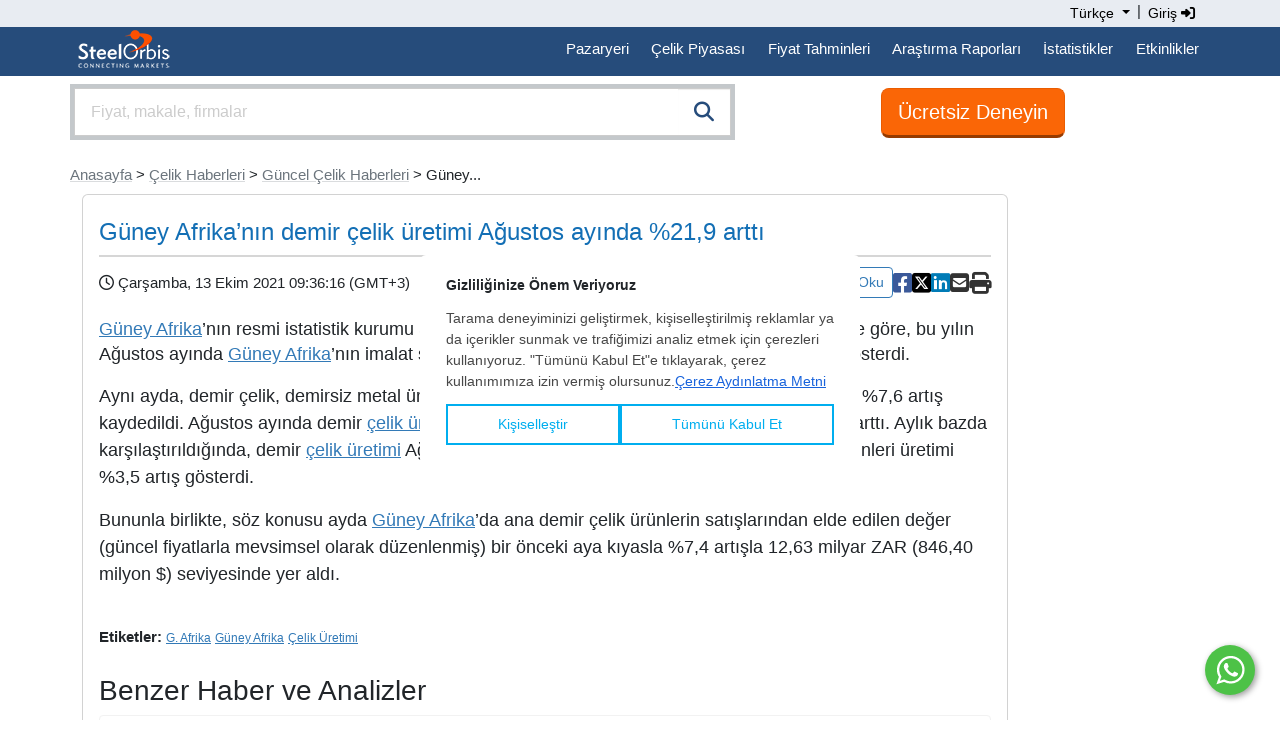

--- FILE ---
content_type: text/html;charset=UTF-8
request_url: https://tr.steelorbis.com/celik-haberleri/guncel-haberler/guney-afrikanin-demir-celik-uretimi-agustos-ayinda-219-artti-1218591.htm
body_size: 17695
content:
<!DOCTYPE html PUBLIC "-//W3C//DTD XHTML 1.0 Transitional//EN" "http://www.w3.org/TR/xhtml1/DTD/xhtml1-transitional.dtd">
<html xmlns="http://www.w3.org/1999/xhtml" lang="tr">
<head>

	<title>Güney Afrika’nın demir çelik üretimi Ağustos ayında %21,9 arttı</title>
	<meta name="google-play-app" content="app-id=com.steelorbis">
	<meta name="viewport" content="width=device-width, minimum-scale=1.0, maximum-scale=1.0, user-scalable=no">
	<meta name="description" content="Güney Afrika’nın resmi istatistik kurumu Statistics South Africa tarafından yayımlanan ön verilere göre, bu yılın Ağustos ayında Güney Afrika’nın ..." />
	<meta name="google-site-verification" content="5dLz8tMqaHYVQm0fFoBiUkEEUpDffFUbIM_QPyL-gAw" />
	


<script type="application/ld+json">{
	"@context": "http://schema.org",
	"@type": "Article",
	"headline": "Güney Afrika\u2019nın demir çelik üretimi Ağustos ayında %21,9 arttı",
	"mainEntityOfPage": {
		"@type": "WebPage",
		"@id": "https://tr.steelorbis.com/celik-haberleri/guncel-haberler/guney-afrikanin-demir-celik-uretimi-agustos-ayinda-219-artti-1218591.htm"
	},
	"author": {
		"@type": "Organization",
		"name": "SteelOrbis"
	},
    
	"publisher": {
		"@type": "Organization",
		"name": "SteelOrbis",
		"logo": {
			"@type": "ImageObject",
			"url": "https://www.steelorbis.com/so/img/cmn/jsonld-so-logo.png",
			"height": 60,
			"width": 130
		}
	},
	"image": "https://www.steelorbis.com/so/img/cmn/jsonld-news-cover.png",
	"datePublished": "2021-10-13T09:36:16+03:00",
	"dateModified": "2021-10-13T00:00:00+03:00",
	"description": "Güney Afrika\u2019nın resmi istatistik kurumu Statistics South Africa tarafından yayımlanan ön verilere göre, bu yılın Ağustos ayında Güney Afrika\u2019nın ...",
	"articleBody": "Güney Afrika\u2019nın resmi istatistik kurumu Statistics South Africa tarafından yayımlanan ön verilere göre, bu yılın Ağustos ayında Güney Afrika\u2019nın imalat sanayi üretimi geçen yılın aynı ayına göre %1,8 artış gösterdi. Aynı ayda, demir çelik, demirsiz metal ürünler, metal ürünler ve ekipman üretiminde yıllık bazda %7,6 artış kaydedildi. Ağustos ayında demir çelik üretimi yıllık %21,9, yapısal metal üretimi ise yıllık %3,3 arttı. Aylık bazda karşılaştırıldığında, demir çelik üretimi Ağustos ayında %6,2 düşüş kaydetti ve yapısal metal ürünleri üretimi %3,5 artış gösterdi. Bununla birlikte, söz konusu ayda Güney Afrika\u2019da ana demir çelik ürünlerin satışlarından elde edilen değer (güncel fiyatlarla mevsimsel olarak düzenlenmiş) bir önceki aya kıyasla %7,4 artışla 12,63 milyar ZAR (846,40 milyon $) seviyesinde yer aldı."
}</script>
<meta property="og:url" content="https://tr.steelorbis.com/celik-haberleri/guncel-haberler/guney-afrikanin-demir-celik-uretimi-agustos-ayinda-219-artti-1218591.htm"/>
	<meta property="og:title" content="Güney Afrika’nın demir çelik üretimi Ağustos ayında %21,9 arttı"/>
	<meta property="og:description" content="Güney Afrika’nın resmi istatistik kurumu Statistics South Africa tarafından yayımlanan ön verilere göre, bu yılın Ağustos ayında Güney Afrika’nın ..."/>
	<meta property="og:image" content="https://tr.steelorbis.com/so/img/cmn/logo-steelorbis-og.png" />
	<meta property="og:type" content="article" />
	<meta name="twitter:card" content="summary_large_image" />
	<meta name="twitter:site" content="@SteelOrbis_TR" />
	<meta name="twitter:creator" content="@SteelOrbis_TR" />
	<meta name="twitter:title" content="Güney Afrika’nın demir çelik üretimi Ağustos ayında %21,9 arttı" />
	<meta name="twitter:description" content="Güney Afrika’nın resmi istatistik kurumu Statistics South Africa tarafından yayımlanan ön verilere göre, bu yılın Ağustos ayında Güney Afrika’nın ..." />
		
	<link rel="stylesheet" href="/so/css/autoComplete.min.css">
	<link rel="stylesheet" href="/so/css/bootstrap.min.css">
	<link href="/so/css/bootstrap/extensions.css" rel="stylesheet">
	<link rel="stylesheet" href="/so/css/all.min.6.4.2.css" rel="stylesheet">
	<script src="/so/js/jquery-1.9.1.min.js" language="javascript"></script>
	
	<link rel="canonical" href="https://tr.steelorbis.com/celik-haberleri/guncel-haberler/guney-afrikanin-demir-celik-uretimi-agustos-ayinda-219-artti-1218591.htm" />
	<link rel="shortcut icon" href="/so/favicon.ico" />
	


<script type='text/javascript'>var googletag = googletag || {};googletag.cmd = googletag.cmd || [];(function() {var gads = document.createElement('script');gads.async = true;gads.type = 'text/javascript';var useSSL = 'https:' == document.location.protocol;gads.src = (useSSL ? 'https:' : 'http:') + '//www.googletagservices.com/tag/js/gpt.js';var node = document.getElementsByTagName('script')[0];node.parentNode.insertBefore(gads, node);})();</script>


	
	 

<script type='text/javascript'>

    /**
     * Look for visible banners and inject google tag script.
     */
    window.addEventListener("load", function () {
        let bannerZone73 = document.getElementById("bannerZone73");
        if (bannerZone73 != null) {
            let bannerZone73Style = window.getComputedStyle(bannerZone73);
            if (bannerZone73Style.display !== 'none') {
                googletag.cmd.push(function () {
                    googletag.defineSlot('/26749023/TR_Subpages_Square3_200x200', [200, 200], 'bannerZone73')
                        .addService(googletag.pubads());
                    googletag.pubads().collapseEmptyDivs(true);
                    googletag.enableServices();
                });

                const script = document.createElement('script');
                script.innerHTML = "googletag.cmd.push(function() { googletag.display(\'bannerZone73\'); });"

                bannerZone73.appendChild(script);
            }
        }

        let bannerZone73Mobile = document.getElementById("bannerZone73-mobile");
        if (bannerZone73Mobile != null) {
            let bannerZone73MobileStyle = window.getComputedStyle(bannerZone73Mobile);
            if (bannerZone73MobileStyle.display !== 'none') {
                googletag.cmd.push(function () {
                    googletag.defineSlot('/26749023/TR_Subpages_Square3_200x200', [200, 200], 'bannerZone73-mobile')
                        .addService(googletag.pubads());
                    googletag.pubads().collapseEmptyDivs(true);
                    googletag.enableServices();
                });

                const script = document.createElement('script');
                script.innerHTML = "googletag.cmd.push(function() { googletag.display(\'bannerZone73-mobile\'); });"

                bannerZone73Mobile.appendChild(script);
            }
        }

        let bannerZone74 = document.getElementById("bannerZone74");
        if (bannerZone74 != null) {
            googletag.cmd.push(function () {
                googletag.defineSlot('/26749023/TR_Subpages_Skyscraper_200x600', [200, 600], 'bannerZone74')
                    .addService(googletag.pubads());
                googletag.pubads().collapseEmptyDivs(true);
                googletag.enableServices();
            });

            const script = document.createElement('script');
            script.innerHTML = "googletag.cmd.push(function() { googletag.display(\'bannerZone74\'); });"

            bannerZone74.appendChild(script);
        }

        let bannerZone75 = document.getElementById("bannerZone75");
        if (bannerZone75 != null) {
            googletag.cmd.push(function () {
                googletag.defineSlot('/26749023/TR_Subpages_Square1_200x200', [200, 200], 'bannerZone75')
                    .addService(googletag.pubads());
                googletag.pubads().collapseEmptyDivs(true);
                googletag.enableServices();
            });

            const script = document.createElement('script');
            script.innerHTML = "googletag.cmd.push(function() { googletag.display(\'bannerZone75\'); });"

            bannerZone75.appendChild(script);
        }

        let bannerZone76 = document.getElementById("bannerZone76");
        if (bannerZone76 != null) {
            googletag.cmd.push(function () {
                googletag.defineSlot('/26749023/TR_Subpages_Square2_200x200', [200, 200], 'bannerZone76')
                    .addService(googletag.pubads());
                googletag.pubads().collapseEmptyDivs(true);
                googletag.enableServices();
            });

            const script = document.createElement('script');
            script.innerHTML = "googletag.cmd.push(function() { googletag.display(\'bannerZone76\'); });"

            bannerZone76.appendChild(script);
        }

        let bannerZone77 = document.getElementById("bannerZone77");
        if (bannerZone77 != null) {
            googletag.cmd.push(function () {
                googletag.defineSlot('/26749023/TR_Homepage_Exclusive_300x250', [300, 250], 'bannerZone77')
                    .addService(googletag.pubads());
                googletag.pubads().collapseEmptyDivs(true);
                googletag.enableServices();
            });

            const script = document.createElement('script');
            script.innerHTML = "googletag.cmd.push(function() { googletag.display(\'bannerZone77\'); });"

            bannerZone77.appendChild(script);
        }
    });
</script>



<script>
window.dataLayer = window.dataLayer || [];





</script>




<!-- Google Tag Manager -->
<script>(function(w,d,s,l,i){w[l]=w[l]||[];w[l].push({'gtm.start':
new Date().getTime(),event:'gtm.js'});var f=d.getElementsByTagName(s)[0],
j=d.createElement(s),dl=l!='dataLayer'?'&l='+l:'';j.async=true;j.src=
'//www.googletagmanager.com/gtm.js?id='+i+dl;f.parentNode.insertBefore(j,f);
})(window,document,'script','dataLayer','GTM-MC2MJG');</script>
<!-- End Google Tag Manager --><script src="/so/js/bootstrap.bundle.min.js" language="javascript"></script>

	</head>
<body>


<script type="text/javascript">

	function goToNextPage(){
		var returnUrl = document.getElementById('returnURL').value;
		if(!returnUrl){
			document.getElementById('returnURL').value = window.location;
		}
		
	    document.forms["loginForm"].submit();
	}

</script>

<form method="post" action="/login.do" id="loginForm" name="loginForm">
    <input type="hidden" name="returnURL" id="returnURL" value=""/>
</form>

<script>
	function onClickLinkNews(){
		var f = document.getElementById("tagFormNews");
		f.submit();
	}
</script>
<style>
.nav-padding {--bs-nav-link-padding-y: 0.7rem;}
@media screen and (min-width: 768px) and (max-width: 991.98px) {
.navbar-expand-md .navbar-nav .nav-link {
    padding-right: 0.4rem;
    padding-left: 0.4rem;
}
}
@media screen and (min-width: 992px) {
.navbar-expand-md .navbar-nav .nav-link {
    padding-right: 0.7rem;
    padding-left: 0.7rem;
}
}
</style>
<div class="back-lang">
    <div class="container">
        <div class="row">
            <div class="text-end">
                <div class="btn-group" role="group" aria-label="Language button group">
					<div class="btn-group" role="group">
						<a class="dropdown-toggle text-black" style="padding:3px; cursor:pointer; box-shadow:none; text-decoration:none; font-size:14px;" type="button" id="dropdownMenu1" data-bs-toggle="dropdown" aria-expanded="false">                          
							Türkçe<span class="caret"></span>
						</a>
						<ul class="dropdown-menu dropdown-menu-right text-left" aria-labelledby="dropdownMenu1" style="z-index:1000000000; min-width:131px;">
							<li><a href="https://www.steelorbis.com/steel-news/latest-news/" class="dropdown-item">English</a></li><li><a href="https://it.steelorbis.com/notizie/notizie/" class="dropdown-item">Italiano</a></li><li><a href="https://cn.steelorbis.com/hang-ye-dong-tai/hang-ye-dong-tai/" class="dropdown-item">中文</a></li></ul>
					</div>&nbsp;|&nbsp;
					<a class="text-black" style="cursor:pointer; text-decoration:none; padding:3px; font-size:14px;" onclick="javascript:goToNextPage();">Giriş&nbsp;<i class="fa-solid fa-sign-in-alt" aria-hidden="true"></i></a></div>
            </div>
            <div class="clearfix"></div>
        </div>
    </div>
</div>
<div class="back-menu">
    <div class="container">
        <div class="row">
			<nav class="navbar navbar-expand-md">
				<div class="d-flex flex-grow-1">
					<a class="navbar-brand" style="padding-left:0px; padding-top:0px;" href="/">&nbsp;<img src="/so/img/cmn/logo-steelorbis-sm.png" style="max-height:45px; display:inline;" border="0" alt="SteelOrbis"></a>
				</div>
				<button class="navbar-toggler text-white fs-6 p-2" type="button" data-bs-toggle="collapse" data-bs-target="#navbarExample2" aria-controls="navbarExample2" aria-expanded="false" aria-label="Toggle navigation">
					Menü</span>
				</button>
				<div class="collapse navbar-collapse flex-grow-1" id="navbarExample2">
					<ul class="navbar-nav ms-auto flex-nowrap" style="padding-left: 0.15rem">
						<li class="nav-item dropdown position-static nav-padding">
								<a class="nav-link nav-link-menu" id="navbarDropdown" role="button" data-bs-toggle="dropdown" aria-expanded="false">Pazaryeri</a>
								<div class="dropdown-menu submenu-frame w-100" aria-labelledby="navbarDropdown">
									<div class="container">
										<div class="row my-4">
											<div class="col-md-4 mb-lg-0">
												<p class="text-center">
													<a class="list-group-item list-group-item-action submenu-header" href="/pazaryeri/">
														Türkiye Pazaryeri<span class="d-none d-sm-block"><i class="fas fa-map-marker-alt" style="font-size:64px; color:#264c7b;"></i></span>
														<span class="d-none d-sm-block" style="font-size:12px; color:#777;"><br/>Yurt içi piyasa çelik ürün teklifleri ve tedarikçileri</span>
													</a>
												</p>
											</div>
											<div class="col-md-4 mb-lg-0">
												<p class="text-center">
													<a class="list-group-item list-group-item-action submenu-header" href="//www.steelorbis.com/marketplace/">
														Global Pazaryeri<span class="d-none d-sm-block"><i class="fas fa-globe-americas" style="font-size:64px; color:#264c7b;"></i></span>
														<span class="d-none d-sm-block" style="font-size:12px; color:#777;"><br/>Yurt dışı ticarete uygun çelik ürün teklifleri ve tedarikçileri</span>
													</a>
												</p>
											</div>
										</div>
									</div>
								</div>
							</li>
						<li class="nav-item dropdown position-static nav-padding">
							<a class="nav-link nav-link-menu" id="navbarDropdown" role="button" data-bs-toggle="dropdown" aria-expanded="false">Çelik Piyasası</a>
							<div class="dropdown-menu submenu-frame w-100 mt-0" aria-labelledby="navbarDropdown" style="border-top-left-radius: 0; border-top-right-radius: 0;">
								<div class="container">
									<div class="row my-4">
										<div class="col-md-3 mb-3 mb-lg-0 border-end">
											<div class="list-group list-group-flush">
												<a class="list-group-item list-group-item-action submenu-header" href="/celik-fiyatlari/">Çelik Fiyatları</a>
												<a class="list-group-item list-group-item-action submenu-items" href="/celik-fiyatlari/gunluk-fiyatlar/">Günlük Çelik Fiyatları</a>
												<a class="list-group-item list-group-item-action submenu-items" href="/celik-fiyatlari/turkiye-gunluk-celik-fiyatlari/">Türkiye Günlük Çelik Fiyatları</a>
												<a class="list-group-item list-group-item-action submenu-items" href="/celik-fiyatlari/haftalik-celik-fiyatlari/">Haftalık Çelik Fiyatları</a>
												<a class="list-group-item list-group-item-action submenu-items" href="/celik-fiyatlari/celik-fiyat-analiz/">Çelik Fiyatları Analiz Aracı</a>
												<a class="list-group-item list-group-item-action submenu-items" href="/celik-fiyatlari/orbis-celik-endeksi/">Orbis Çelik Endeksi</a>
												<a class="list-group-item list-group-item-action submenu-items" href="/celik-fiyatlari/vadeli-celik-borsalari/">Vadeli Çelik Borsaları</a>
												<a class="list-group-item list-group-item-action submenu-header mt-2" href="/celik-fiyatlari/celik-fiyatlari-piyasa-analizleri/">Çelik Fiyat Analizleri</a>
												<a class="list-group-item list-group-item-action submenu-items" href="/celik-fiyatlari/celik-fiyatlari-piyasa-analizleri/hurda-ve-hammadde/">Hurda ve Hammadde</a>
												<a class="list-group-item list-group-item-action submenu-items" href="/celik-fiyatlari/celik-fiyatlari-piyasa-analizleri/boru/">Boru</a>
												<a class="list-group-item list-group-item-action submenu-items" href="/celik-fiyatlari/celik-fiyatlari-piyasa-analizleri/yassi-urunler-ve-slab/">Yassı Ürünler ve Slab</a>
												<a class="list-group-item list-group-item-action submenu-items" href="/celik-fiyatlari/celik-fiyatlari-piyasa-analizleri/uzun-urunler-ve-kutuk/">Uzun Ürünler ve Kütük</a>
											</div>
										</div>
										<div class="col-md-3 mb-3 mb-lg-0 border-end">
											<div class="list-group list-group-flush">
												<a class="mb-0 list-group-item list-group-item-action submenu-header">Ürünler</a>
												<a class="list-group-item list-group-item-action submenu-items" href="/celik-piyasasi/hurda.htm">Hurda</a>
												<a class="list-group-item list-group-item-action submenu-items" href="/celik-piyasasi/demir-cevheri.htm">Demir cevheri</a>
												<a class="list-group-item list-group-item-action submenu-items" href="/celik-piyasasi/kutuk-slab.htm">Kütük-Slab</a>
												<a class="list-group-item list-group-item-action submenu-items" href="/celik-piyasasi/insaat-demiri.htm">İnşaat demiri</a>
												<a class="list-group-item list-group-item-action submenu-items" href="/celik-piyasasi/filmasin.htm">Filmaşin</a>
												<a class="list-group-item list-group-item-action submenu-items" href="/celik-piyasasi/sicak-sac.htm">Sıcak sac</a>
												<a class="list-group-item list-group-item-action submenu-items" href="/celik-piyasasi/soguk-sac.htm">Soğuk sac</a>
												<a class="list-group-item list-group-item-action submenu-items" href="/celik-piyasasi/kaplamali-sac.htm">Kaplamalı sac</a>
												<a class="list-group-item list-group-item-action submenu-items" href="/celik-piyasasi/boru.htm">Boru</a>
											</div>
										</div>
										<div class="col-md-3 mb-3 mb-md-0 border-end">
											<div class="list-group list-group-flush">
												<a class="mb-0 list-group-item list-group-item-action submenu-header">Pazarlar</a>
												<a class="list-group-item list-group-item-action submenu-items" href="/celik-piyasasi/cin.htm">Çin</a>
												<a class="list-group-item list-group-item-action submenu-items" href="/celik-piyasasi/abd.htm">ABD</a>
												<a class="list-group-item list-group-item-action submenu-items" href="/celik-piyasasi/hindistan.htm">Hindistan</a>
												<a class="list-group-item list-group-item-action submenu-items" href="/celik-piyasasi/turkiye.htm">Türkiye</a>
												<a class="list-group-item list-group-item-action submenu-items" href="/celik-piyasasi/amerika-kitasi.htm">Amerika Kıtası</a>
												<a class="list-group-item list-group-item-action submenu-items" href="/celik-piyasasi/ab.htm">AB</a>
												<a class="list-group-item list-group-item-action submenu-items" href="/celik-piyasasi/uzak-dogu.htm">Uzak Doğu</a>
												<a class="list-group-item list-group-item-action submenu-items" href="/celik-piyasasi/bdt.htm">BDT</a>
											</div>
										</div>
										<div class="col">
											<div class="list-group list-group-flush">
												<a class="list-group-item list-group-item-action submenu-header-single" href="/celik-haberleri/guncel-haberler/">Çelik Haberleri<span class="float-end pt-1"><i class="fa-solid fa-arrow-right-long"></i></span></a>
												<a class="list-group-item list-group-item-action submenu-header-single" href="/celik-haberleri/roportajlar/">Röportajlar <span class="float-end pt-1"><i class="fa-solid fa-arrow-right-long"></i></span></a>
												<form method="post" id="tagFormNews" action="/celik-haberleri/guncel-haberler/" style="margin:0px;">
														<input type="hidden" name="tl" value="1497"/>
														<a class="list-group-item list-group-item-action submenu-header-single" href="javascript:onClickLinkNews();">Kota ve Vergi Haberleri<span class="float-end pt-1"><i class="fa-solid fa-arrow-right-long"></i></span></a>
													</form>
												<a class="list-group-item list-group-item-action submenu-header-single" href="/celik-fiyatlari/celik-kalite-denkligi/">Çelik Kalite Denkliği<span class="float-end pt-1"><i class="fa-solid fa-arrow-right-long"></i></span></a>
												<a class="list-group-item list-group-item-action submenu-header-single" href="/celik-firmalari/">Çelik Firmaları<span class="float-end pt-1"><i class="fa-solid fa-arrow-right-long"></i></span></a>
												</div>
										</div>
									</div>
								</div>
							</div>
						</li>
						<li class="nav-item dropdown position-static nav-padding">
							<a class="nav-link nav-link-menu" id="navbarDropdown" role="button" data-bs-toggle="dropdown" aria-expanded="false">Fiyat Tahminleri</a>
							<div class="dropdown-menu submenu-frame w-100 mt-0" aria-labelledby="navbarDropdown" style="border-top-left-radius: 0; border-top-right-radius: 0;">
								<div class="container">
									<div class="row my-4">
										<div class="col-md-4 col-lg-4 mb-3 mb-lg-0">
											<a class="list-group-item list-group-item-action submenu-items font-weight-bold" href="/fiyat-tahminleri/orbis-turkiye-hurda-tahmini/">
												<p class="text-center">
													Orbis Türkiye Hurda Tahmini<span class="d-none d-sm-block"><i class="fa-solid fa-chart-line" style="font-size:64px; color:#264c7b;"></i></span>
												</p>
											</a>
										</div>
										<div class="col-md-4 col-lg-4 mb-3 mb-lg-0">
											<a class="list-group-item list-group-item-action submenu-items font-weight-bold" href="/fiyat-tahminleri/orbis-sicak-sac-BDT-ihracat-tahmini/">
												<p class="text-center">
													Orbis Sıcak Rulo Sac Tahmini<span class="d-none d-sm-block"><i class="fa-solid fa-chart-area" style="font-size:64px; color:#264c7b;"></i></span>
												</p>
											</a>
										</div>
										<div class="col-md-4 col-lg-4 mb-3 mb-lg-0">
											<br /><span style="font-size:13px;">SteelOrbis çelik piyasalarının geleceğine ışık tutuyor! SteelOrbis’in bağımsız fiyat tahmin raporları ile işinize yön verin.</span>
										</div>
									</div>
								</div>
							</div>
						</li>
						<li class="nav-item dropdown position-static nav-padding">
							<a class="nav-link nav-link-menu" id="navbarDropdown" role="button" data-bs-toggle="dropdown" aria-expanded="false">Araştırma Raporları</a>
							<div class="dropdown-menu submenu-frame w-100 mt-0" aria-labelledby="navbarDropdown" style="border-top-left-radius: 0; border-top-right-radius: 0;">
								<div class="container">
									<div class="row my-4">
										<div class="col-md-4 col-lg-4 mb-3 mb-lg-0 border-end">
											<div class="list-group list-group-flush">
												<a class="mb-0 list-group-item list-group-item-action submenu-header">Aylık Raporlar</a>
												<a class="list-group-item list-group-item-action submenu-items" href="/celik-piyasasi/turkish-steel-hurda-piyasasi/">Türkiye Hurda ve Çelik Piyasaları</a>
												<a class="list-group-item list-group-item-action submenu-items" href="/celik-piyasasi/avrupa-celik-urunleri-piyasasi/">Avrupa Çelik Piyasaları</a>
												<a class="list-group-item list-group-item-action submenu-items" href="/celik-piyasasi/asya-celik-urunleri-piyasasi/">Asya Çelik Piyasaları</a>
											</div>
                                            <div class="list-group list-group-flush">
                                                <a class="mb-0 list-group-item list-group-item-action submenu-header">Yıllık Raporlar</a>
                                                <a class="list-group-item list-group-item-action submenu-items" href="/celik-pazari/global-ferrous-scrap-forecast/">5 Yıllık Küresel Hurda Tahmin Raporu</a>
                                            </div>
										</div>
										<div class="col-md-4 col-lg-4 mb-3 mb-lg-0 border-end">
											<div class="list-group list-group-flush">
												<a class="mb-0 list-group-item list-group-item-action submenu-header">Veri Panosu</a>
												<a class="list-group-item list-group-item-action submenu-items" href="/celik-pazari/turk-maliyetleri-ve-marjlari/">Türkiye Maliyet ve Marj Veri Panosu</a>
												<a class="list-group-item list-group-item-action submenu-items" href="/celik-pazari/avrupa-maliyetleri-ve-marjlari/">Avrupa Maliyet ve Marj Veri Panosu</a>
												<a class="list-group-item list-group-item-action submenu-items" href="/celik-pazari/asya-maliyetleri-ve-marjlari/">Asya Maliyet ve Marj Veri Panosu</a>
											</div>
										</div>
										<div class="col-md-4 col-lg-4 mb-3 mb-lg-0 border-end">
											<div class="list-group list-group-flush">
												<a class="mb-0 list-group-item list-group-item-action submenu-header">Haritalar</a>
												<a class="list-group-item list-group-item-action submenu-items" href="/diger-hizmetler/raporlar-ve-yayinlar/cin-celik-haritasi/">Çin Çelik Haritası</a>
												<a class="list-group-item list-group-item-action submenu-items" href="/diger-hizmetler/raporlar-ve-yayinlar/turkiye-celik-haritasi/">Türkiye Çelik Haritası</a>
											</div>
										</div>
									</div>
								</div>
							</div>
						</li>
						<li class="nav-item dropdown position-static nav-padding">
							<a class="nav-link nav-link-menu" id="navbarDropdown" role="button" data-bs-toggle="dropdown" aria-expanded="false">İstatistikler</a>
							<div class="dropdown-menu submenu-frame w-100 mt-0" aria-labelledby="navbarDropdown" style="border-top-left-radius: 0; border-top-right-radius: 0;">
								<div class="container">
									<div class="row my-4">
										<div class="col-md-4 col-lg-4 mb-3 mb-lg-0 border-end">
											<div class="list-group list-group-flush">
												<a class="mb-0 list-group-item list-group-item-action submenu-header">Üretim ve Tüketim İstatistikleri</a>
												<a class="list-group-item list-group-item-action submenu-items" href="/istatistikler/uretim-tuketim-verileri/">Veriler</a>
												<a class="list-group-item list-group-item-action submenu-items" href="/istatistikler/uretim-tuketim-grafikleri/">Grafikler</a>
											</div>
										</div>
										<div class="col-md-4 col-lg-4 mb-3 mb-lg-0 border-end">
											<div class="list-group list-group-flush">
												<a class="mb-0 list-group-item list-group-item-action submenu-header">İthalat İhracat İstatistikleri</a>
												<a class="list-group-item list-group-item-action submenu-items" href="/istatistikler/ithalat-ihracat-verileri/">Veriler</a>
												<a class="list-group-item list-group-item-action submenu-items" href="/istatistikler/ithalat-ihracat-grafikleri/">Grafikler</a>
											</div>
										</div>
										<div class="col-md-4 col-lg-4 mb-3 mb-lg-0">
											<div class="list-group list-group-flush">
												<a class="mb-0 list-group-item list-group-item-action submenu-header">Kota Takip</a>
												<a class="list-group-item list-group-item-action submenu-items" href="/istatistikler/ab-kota-takip/">AB Kota Takip</a>
												<a class="list-group-item list-group-item-action submenu-items" href="/istatistikler/ingiltere-kota-takip/">İngiltere Kota Takip</a>
											</div>
										</div>
									</div>
								</div>
							</div>
						</li>
						<li class="nav-item dropdown position-static nav-padding">
							<a class="nav-link nav-link-menu" id="navbarDropdown" role="button" data-bs-toggle="dropdown" aria-expanded="false">Etkinlikler</a>
							<div class="dropdown-menu submenu-frame w-100 mt-0" aria-labelledby="navbarDropdown" style="border-top-left-radius: 0; border-top-right-radius: 0;">
								<div class="container">
									<div class="row my-4">
										<div class="col-md-4 col-lg-4 mb-3 mb-lg-0">
											<a class="list-group-item list-group-item-action submenu-items fw-bold" href="/etkinlikler/">
												<p class="text-center">
													Etkinlikler<br /><br />
													<span class="d-none d-sm-block"><i class="fa-solid fa-handshake" style="font-size:64px; color:#264c7b;"></i></span>
													<span class="d-none d-sm-block" style="font-size:12px; color:#777;"><br/><br/>Konferanslarımız ve etkinliklerimiz katılımcılarına üst düzeyde networking olanakları sunarken, işlerine de katma değer sağlamaktadır.</span>
												</p>
											</a>
										</div>
										<div class="col-md-4 col-lg-4 mb-3 mb-lg-0">
											<a class="list-group-item list-group-item-action submenu-items fw-bold" href="/steel-tv/konferanslar/">
											<p class="text-center">
													Steel Video<br /><br />
													<span class="d-none d-sm-block"><i class="fa-solid fa-tv" style="font-size:64px; color:#264c7b;"></i></span>
													<span class="d-none d-sm-block" style="font-size:12px; color:#777;"><br/><br/>SteelOrbis konferansları, webinarları ve video röportajları Steel Video üzerinden izlenebilir.</span>
												</p>
											</a>
										</div>
										</div>
								</div>
							</div>
						</li>
						</ul>
				</div>
			</nav>
        </div>
    </div>
</div><style>
.sticky-button-search {
    position: -webkit-sticky;
    position: sticky;
    top: 0px;
    z-index:1;
}
</style>

<header class="sticky-button-search bg-white">
<div class="container">
    <div class="row">
		<div class="col-sm-8 col-md-7 p-0">
		<div class="input-group input-properties border border-secondary-subtle border-4 mt-2 mb-2">
			<input id="autoComplete" class="form-control input-lg rounded-0" style="float: left; height:48px;" type="text" tabindex="1" autocomplete="off">
			<span class="input-group-btn rounded-0" style="position:absolute; display:inline; right:0;">
				<button class="btn btn-search btn-lg rounded-0" id="companySearchLink" onclick="submitSearch()"><i class="fa-solid fa-search" style="color:#264c7b;"></i></button>
			</span>
		</div>
	</div>

<script>
$('.language button').click(function() {
       $(".language_dropdown").slideToggle();
   });

   $('.company_button').click(function() {
       $(".company_ul").slideToggle();
   });
</script><style>
.btn-orange:link {background:#fe7d29; border:1px solid #ea5c00; color:#fff;}
.btn-orange:visited {background:#fe7d29; border:1px solid #ea5c00; color:#fff;}
.btn-orange:hover {background:#f16c15; border:1px solid #ea5c00; color:#fff;}
</style>
<div class="col-sm-4 col-md-5 text-center mt-2 pt-1 mb-2">
		<a class="btn btn-light btn-orange btn-lg" style="border-bottom:3px solid #963b00; background-color:#fa6606;" id="trialButtonId" href="/kullanici-hesabi/companyApplication.do">Ücretsiz Deneyin</a>
	</div>
</div>
</div>
</header>
<div class="container">
	




















<div class="row pt-3 pb-2">
	 
	<div class="d-block d-sm-none"> < <a href='/celik-haberleri/guncel-haberler/' class='link-secondary link-underline-opacity-25 link-underline-opacity-100-hover'>Güncel Çelik Haberleri</a></div>
	<div class="d-none d-sm-block p-0"><a href='/' class='link-secondary link-underline-opacity-25 link-underline-opacity-100-hover'>Anasayfa</a> > <a href='/celik-haberleri/' class='link-secondary link-underline-opacity-25 link-underline-opacity-100-hover'>Çelik Haberleri</a> > <a href='/celik-haberleri/guncel-haberler/' class='link-secondary link-underline-opacity-25 link-underline-opacity-100-hover'>Güncel Çelik Haberleri</a> > Güney...<br/></div>
</div>


	<script type="application/ld+json">
	{
		"@context": "https://schema.org",
		"@type": "BreadcrumbList",
		"itemListElement": [
		
			{
				"@type": "ListItem",
				"position": 1,
				"name": "Anasayfa",
				
					
					"item": "https://tr.steelorbis.com/"
				
			}
			,
		
			{
				"@type": "ListItem",
				"position": 2,
				"name": "Çelik Haberleri",
				
					
					"item": "https://tr.steelorbis.com/celik-haberleri/"
				
			}
			,
		
			{
				"@type": "ListItem",
				"position": 3,
				"name": "Güncel Çelik Haberleri",
				
					
					"item": "https://tr.steelorbis.com/celik-haberleri/guncel-haberler/"
				
			}
			,
		
			{
				"@type": "ListItem",
				"position": 4,
				"name": "Güney...",
				
					"item": "https://tr.steelorbis.com/celik-haberleri/guncel-haberler/guney-afrikanin-demir-celik-uretimi-agustos-ayinda-219-artti-1218591.htm"
					
				
			}
			
		
		]
	}
	</script>
<div class="row">
		<script src="/so/js/jquery.form.min.4.2.1.js"></script>
<script src="/so/js/jquery.validate.min.js" type="text/javascript"></script>

<script language="JavaScript" type="text/JavaScript">
	function popUp(url, w, h) {
		day = new Date();
		id = day.getTime();
		eval("page" + id + " = window.open(url, '" + id + "', 'toolbar=0,scrollbars=1,location=0,statusbar=0,menubar=0,resizable=1,width=" + w + ",height=" + h + ",left=212,top=184');");
	}	
	
	$(document).ready(function(){
		jQuery("a[id^='shareArticleId']").on('click', function(e){
			  e.preventDefault();
			  $('#messageModal').modal('show');
		});
	});
	
	function shareOnFacebook() {
		window.open('https://www.facebook.com/sharer/sharer.php?u=https://tr.steelorbis.com/celik-haberleri/guncel-haberler/guney-afrikanin-demir-celik-uretimi-agustos-ayinda-219-artti-1218591.htm' , 'facebooksharedialog', 'toolbar=0,status=0,width=626,height=436');
		return false;
	}
	function shareOnLinkedin() {
		window.open('https://www.linkedin.com/shareArticle?mini=true&title=SteelOrbis&summary=' + encodeURIComponent('Güney Afrika’nın demir çelik üretimi Ağustos ayında %21,9 arttı') + '&source=SteelOrbis&url=https://tr.steelorbis.com/celik-haberleri/guncel-haberler/guney-afrikanin-demir-celik-uretimi-agustos-ayinda-219-artti-1218591.htm' , 'linkedinsharedialog', 'toolbar=0,status=0,width=626,height=436');
		return false;
	}
	
	function shareOnTwitter() {
		window.open('https://twitter.com/intent/tweet?hashtags=SteelOrbis&original_referer=https://tr.steelorbis.com/celik-haberleri/guncel-haberler/guney-afrikanin-demir-celik-uretimi-agustos-ayinda-219-artti-1218591.htm&related=SteelOrbis&text=' + encodeURIComponent('Güney Afrika’nın demir çelik üretimi Ağustos ayında %21,9 arttı') + '&url=https://tr.steelorbis.com/celik-haberleri/guncel-haberler/guney-afrikanin-demir-celik-uretimi-agustos-ayinda-219-artti-1218591.htm&via=SteelOrbis', 'sharer', 'toolbar=0,status=0,width=626,height=436');
		return false;
	}
	
	function onSuccess(responseText, statusText, xhr, $form)  { 
		$("#formDivId").hide();
		$("#successDivId").show();
	}
	
	$(document).ready(function() { 
	    $('#shareArticleForm').submit(function() {
	    	$("#shareArticleSubmitBtn").prop('disabled', 'disabled');
	    	
	    	if($('#shareArticleForm').valid()){
	    		
	    		var options = { 
			  		type: 'POST',
			  		iframe: true,
		      		success:    onSuccess,
		      		url:       '?method=shareEmail'
				}; 
		
				$('#shareArticleForm').ajaxSubmit(options);
	    		
	    	}else{
	    		$("#shareArticleSubmitBtn").removeAttr("disabled");
	    	}
			
	    	return false;
	    }); 
	});

</script>
<style>
.table > thead > tr > th, .table > tbody > tr > th, .table > tfoot > tr > th, .table > thead > tr > td, .table > tbody > tr > td, .table > tfoot > tr > td {
    vertical-align: inherit;
}
.label {display:inline-block; margin-bottom:5px;}
.multiselect-container>li>a>label {padding-left: 20px !important;}
</style>







	<style type="text/css">
	.disable-select {
	    -moz-user-select: none; 
	    -webkit-user-select: none; 
	    -ms-user-select:none; 
	    user-select:none;
	    -o-user-select:none;
	}
</style>

<script type="text/javascript">
	var omitformtags=["input", "textarea", "select"];

	omitformtags=omitformtags.join("|");

	function disableselect(e){
		if (omitformtags.indexOf(e.target.tagName.toLowerCase())==-1)
		return false;
	}

	function reEnable(){
		return true;
	}

	if (typeof document.onselectstart!="undefined")
		document.onselectstart=new Function ("return false");
	else{
		document.onmousedown=disableselect;
		document.onmouseup=reEnable;
	}
</script>

	


<div class="col-sm-9 col-md-9 col-lg-10"><div class="card">
		<div class="card-body">
			<h1 class="home-h1">Güney Afrika’nın demir çelik üretimi Ağustos ayında %21,9 arttı</h1>
			<div class="sep"></div>
			<div class="row mb-3 d-flex align-items-center">
				<div class="col-md-12 col-lg-8">
					<i class="fa-regular fa-clock"></i>
					Çarşamba, 13 Ekim 2021 09:36:16 (GMT+3)
					
					&nbsp;&nbsp;|&nbsp;&nbsp;
					<i class="fa-solid fa-map-pin"></i>
					İstanbul</div>
				<div class="col-md-12 col-lg-4 d-flex justify-content-end align-items-center gap-1">
					<button id="audio-btn" class="btn btn-outline-primary btn-sm d-flex align-items-center justify-content-start gap-1 bg-transparent float-end" style="color: #337ab7; border-color: #337ab7;">
						<div id="loading-div" class="spinner-border text-primary mw-100 mh-100 d-none" role="status" style="width: 14px; height: 14px;color: #337ab7">
							<span class="visually-hidden">Loading...</span>
						</div>
						<i id="play-icon" class="fa-solid fa-circle-play" style="color: #337ab7"></i>
						<i id="pause-icon" class="fa-solid fa-circle-pause d-none" style="color: #337ab7"></i>
						<audio id="audio-player" class="d-none" controls></audio>
						Sesli Oku</button>
					<a style="cursor: pointer;" onclick="shareOnFacebook();" title="Güney Afrika’nın demir çelik üretimi Ağustos ayında %21,9 arttı"><i class="fa-brands fa-facebook-square" aria-hidden="true" style="font-size:22px; color:#3b5999;"></i></a>
					<a style="cursor: pointer;" onclick="shareOnTwitter();" title="Güney Afrika’nın demir çelik üretimi Ağustos ayında %21,9 arttı"><i class="fa-brands fa-square-x-twitter" aria-hidden="true" style="font-size:22px; color:#000;"></i></a>
					<a style="cursor: pointer;" onclick="shareOnLinkedin();" title="Güney Afrika’nın demir çelik üretimi Ağustos ayında %21,9 arttı"><i class="fa-brands fa-linkedin" aria-hidden="true" style="font-size:22px; color:#007bb6;"></i></a>
					<a href="?method=shareEmail" id="shareArticleId" title="E-Posta Olarak Gönder" rel="nofollow"><i class="fa-solid fa-envelope-square" aria-hidden="true" style="font-size:22px; color:#323232;"></i></a>
					<a href="javascript: void(0);" onclick="popUp('/printArticle.do?pub=tr&sec=steelhaber&filename=1218591', 640, 640);" title="Yazdır"><i class="fa-solid fa-print" aria-hidden="true" style="font-size:22px; color:#323232;"></i></a>
				</div>
			</div>
			<div id="contentDiv" class="table-responsive cofax-article-body">
				<p style="font-size:18px; margin-top:0px; padding-top:3px; line-height:1.43; font-weight: normal;"><a href='guney-afrika'>Güney Afrika</a>’nın resmi istatistik kurumu Statistics South Africa tarafından yayımlanan ön verilere göre, bu yılın Ağustos ayında <a href='guney-afrika'>Güney Afrika</a>’nın imalat sanayi üretimi geçen yılın aynı ayına göre %1,8 artış gösterdi.</p>
					<p style="margin-left:0cm; margin-right:0cm">Aynı ayda, demir çelik, demirsiz metal ürünler, metal ürünler ve ekipman üretiminde yıllık bazda %7,6 artış kaydedildi. Ağustos ayında demir <a href="celik-uretimi">çelik üretimi</a> yıllık %21,9, yapısal metal üretimi ise yıllık %3,3 arttı. Aylık bazda karşılaştırıldığında, demir <a href="celik-uretimi">çelik üretimi</a> Ağustos ayında %6,2 düşüş kaydetti ve yapısal metal ürünleri üretimi %3,5 artış gösterdi.</p>
<p style="margin-left:0cm; margin-right:0cm">Bununla birlikte, söz konusu ayda <a href="guney-afrika">Güney Afrika</a>’da ana demir çelik ürünlerin satışlarından elde edilen değer (güncel fiyatlarla mevsimsel olarak düzenlenmiş) bir önceki aya kıyasla %7,4 artışla 12,63 milyar ZAR (846,40 milyon $) seviyesinde yer aldı.</p></div>
			<div class="col-sm-12">
				<br /><strong>Etiketler:</strong>
				<a href="/celik-haberleri/guncel-haberler/g-afrika" class="label label-default" style="font-size:12px; font-weight:normal; cursor:pointer;">G. Afrika</a>&nbsp;<a href="/celik-haberleri/guncel-haberler/guney-afrika" class="label label-default" style="font-size:12px; font-weight:normal; cursor:pointer;">Güney Afrika</a>&nbsp;<a href="/celik-haberleri/guncel-haberler/celik-uretimi" class="label label-default" style="font-size:12px; font-weight:normal; cursor:pointer;">Çelik Üretimi</a>&nbsp;</div>
			<br />
			<h3>Benzer Haber ve Analizler</h3>
				<div class="col-sm-12 article-shell">
						<a href="/celik-haberleri/guncel-haberler/g-afrika-cinden-ithal-boyali-saca-antidamping-sorusturmasi-baslatti-1425740.htm" style="text-decoration:none;"><h3 class="article-lead" style="font-size:18px;">G. Afrika Çin’den ithal boyalı saca antidamping soruşturması başlattı</h3></a>
						<p>22 Ara | <a style="color:#323232;" href="/celik-haberleri/guncel-haberler/"><strong>Çelik Haberler</strong> </a></p>
					</div>
				<div class="col-sm-12 article-shell">
						<a href="/celik-haberleri/guncel-haberler/merafe-resources-yuksek-enerji-maliyetleri-nedeniyle-isten-cikarmalara-basladi-sektor-acil-mudahale-istiyor-1422870.htm" style="text-decoration:none;"><h3 class="article-lead" style="font-size:18px;">Merafe Resources yüksek enerji maliyetleri nedeniyle işten çıkarmalara başladı, sektör acil müdahale istiyor</h3></a>
						<p>04 Ara | <a style="color:#323232;" href="/celik-haberleri/guncel-haberler/"><strong>Çelik Haberler</strong> </a></p>
					</div>
				<div class="col-sm-12 article-shell">
						<a href="/celik-haberleri/guncel-haberler/merafe-resources-yuksek-elektrik-fiyatlari-sebebiyle-ferrokrom-tesislerini-kapatabilir-1420542.htm" style="text-decoration:none;"><h3 class="article-lead" style="font-size:18px;">Merafe Resources yüksek elektrik fiyatları sebebiyle ferrokrom tesislerini kapatabilir</h3></a>
						<p>20 Kas | <a style="color:#323232;" href="/celik-haberleri/guncel-haberler/"><strong>Çelik Haberler</strong> </a></p>
					</div>
				<div class="col-sm-12 article-shell">
						<a href="/celik-haberleri/guncel-haberler/arcelormittal-south-africa-idc-ile-gorusmeleri-anlasma-yapmadan-sonlandirdi-1419426.htm" style="text-decoration:none;"><h3 class="article-lead" style="font-size:18px;">ArcelorMittal South Africa, IDC ile görüşmeleri anlaşma yapmadan sonlandırdı</h3></a>
						<p>13 Kas | <a style="color:#323232;" href="/celik-haberleri/guncel-haberler/"><strong>Çelik Haberler</strong> </a></p>
					</div>
				<div class="col-sm-12 article-shell">
						<a href="/celik-haberleri/guncel-haberler/oecd-guney-afrika-celik-sektoru-2050ye-kadar-emisyonlari-85-azaltmak-icin-30-milyar-yatirima-ihtiyac-duyuyor-1416457.htm" style="text-decoration:none;"><h3 class="article-lead" style="font-size:18px;">OECD: Güney Afrika çelik sektörü 2050’ye kadar emisyonları %85 azaltmak için 30 milyar $ yatırıma ihtiyaç duyuyor</h3></a>
						<p>24 Eki | <a style="color:#323232;" href="/celik-haberleri/guncel-haberler/"><strong>Çelik Haberler</strong> </a></p>
					</div>
				<div class="col-sm-12 article-shell">
						<a href="/celik-haberleri/guncel-haberler/g-afrika-cinden-ithal-korozyona-dayanikli-yassi-mamulde-damping-tespit-etse-de-vergi-getirmedi-1415985.htm" style="text-decoration:none;"><h3 class="article-lead" style="font-size:18px;">G. Afrika, Çin’den ithal korozyona dayanıklı yassı mamulde damping tespit etse de vergi getirmedi</h3></a>
						<p>22 Eki | <a style="color:#323232;" href="/celik-haberleri/guncel-haberler/"><strong>Çelik Haberler</strong> </a></p>
					</div>
				<div class="col-sm-12 article-shell">
						<a href="/celik-haberleri/guncel-haberler/guney-afrikali-idc-arcelormittal-south-africayi-devralmayi-dusunuyor-1412613.htm" style="text-decoration:none;"><h3 class="article-lead" style="font-size:18px;">IDC, ArcelorMittal South Africa’yı devralmayı düşünüyor</h3></a>
						<p>01 Eki | <a style="color:#323232;" href="/celik-haberleri/guncel-haberler/"><strong>Çelik Haberler</strong> </a></p>
					</div>
				<div class="col-sm-12 article-shell">
						<a href="/celik-haberleri/guncel-haberler/saftu-arcelormittalin-kapatma-karari-guney-afrika-celik-sektorunun-cokusunu-hizlandirabilir-1408940.htm" style="text-decoration:none;"><h3 class="article-lead" style="font-size:18px;">SAFTU: ArcelorMittal’in kapatma kararı Güney Afrika çelik sektörünün çöküşünü hızlandırabilir</h3></a>
						<p>09 Eyl | <a style="color:#323232;" href="/celik-haberleri/guncel-haberler/"><strong>Çelik Haberler</strong> </a></p>
					</div>
				<div class="col-sm-12 article-shell">
						<a href="/celik-haberleri/guncel-haberler/arcelormittal-south-africa-uzun-mamul-faaliyetlerini-sonlandirdi-1407990.htm" style="text-decoration:none;"><h3 class="article-lead" style="font-size:18px;">ArcelorMittal South Africa uzun mamul faaliyetlerini sonlandırdı</h3></a>
						<p>03 Eyl | <a style="color:#323232;" href="/celik-haberleri/guncel-haberler/"><strong>Çelik Haberler</strong> </a></p>
					</div>
				<div class="col-sm-12 article-shell">
						<a href="/celik-haberleri/guncel-haberler/arcelormittal-south-africa-icin-umutlar-azaliyor-isciler-yakinda-isten-cikarilabilir-1405158.htm" style="text-decoration:none;"><h3 class="article-lead" style="font-size:18px;">ArcelorMittal South Africa için umutlar azalıyor, işçiler yakında işten çıkarılabilir</h3></a>
						<p>14 Ağu | <a style="color:#323232;" href="/celik-haberleri/guncel-haberler/"><strong>Çelik Haberler</strong> </a></p>
					</div>
				</div>
	</div>
</div>

<div class="modal fade" id="messageModal" tabindex="-1" role="dialog" aria-labelledby="myModalLabel" aria-hidden="true" style="z-index:50000000000000000;">
	<div class="modal-dialog">
		<div class="modal-content">
			<div class="modal-header modal-send-message">
				<h5 class="modal-title" id="myModalLabel"><strong>E-Posta Olarak Gönder</strong></h5>
				<button type="button" class="btn-close" data-bs-dismiss="modal" aria-label="Close"></button>
			</div>
			<div class="modal-body">
				<div id="formDivId">
					<form id="shareArticleForm" method="post"> 
						<input type="hidden" name="method" value="sendMail"/>
						
						<div class="form-group has-feedback">
							<label for="name">Adınız Soyadınız</label>
							<input type="text" name="shareName" id="nameId" class="form-control" maxlength="30" value="" />
							<span class="fa-solid form-control-feedback" id="nameId1"></span>
						</div>
						<div class="form-group has-feedback">
							<label for="email">Haberi göndermek istediğiniz e-posta adresi</label>
							<input type="text" name="shareEmail" id="emailId" class="form-control" maxlength="100" />
							<span class="fa-solid form-control-feedback" id="emailId1"></span>
						</div>
						<div class="form-group">
							<button type="submit" id="shareArticleSubmitBtn" class="btn" style="background-color:#ff6600; color:#fff;">Gönder</button>
						</div>
					</form>
				</div>
				<div id="successDivId" style="display:none;">
					Başarıyla Gönderildi</div>
			</div>
		</div>
	</div>
</div>

<script>
jQuery('#shareArticleForm').validate({    
    rules: {
        shareName: {
            minlength: 4,
            maxlength: 30,
            required: true
        },
        shareEmail: {
            minlength: 5,
            maxlength: 100,
            required: true,
            email: true
        }
    },
    highlight: function(element) {
        var id_attr = "#" + $( element ).attr("id") + "1";
        $(element).closest('.form-group').removeClass('has-success').addClass('has-error');
        $(id_attr).removeClass('fa-check').addClass('fa-times');
        
		// Enable submit button if validation error occurred 
		$("#shareArticleSubmitBtn").prop('disabled', false);
    },
    unhighlight: function(element) {
        var id_attr = "#" + $( element ).attr("id") + "1";
        $(element).closest('.form-group').removeClass('has-error').addClass('has-success');
        $(id_attr).removeClass('fa-times').addClass('fa-check');         
    },
    errorElement: 'i',
        errorClass: 'help-block',
        errorPlacement: function(error, element) {
            if(element.length) {
               // error.insertAfter(element);
            } else {
            //error.insertAfter(element);
            }
        } 
 });

let isPlaying = false;
let initialLoadDone = false;
let audioBlobs = [];
let currentAudioIndex = 0;

const audioPlayer = document.getElementById('audio-player');
const playIcon = document.getElementById('play-icon');
const pauseIcon = document.getElementById('pause-icon');
const loadingDiv = document.getElementById('loading-div');
const button = document.getElementById('audio-btn');
const maxChars = 800;
const lang = 'tr';
const text = `Güney Afrika\u2019nın demir çelik üretimi Ağustos ayında %21,9 arttı. Güney Afrika\u2019nın resmi istatistik kurumu Statistics South Africa tarafından yayımlanan ön verilere göre, bu yılın Ağustos ayında Güney Afrika\u2019nın imalat sanayi üretimi geçen yılın aynı ayına göre %1,8 artış gösterdi. Aynı ayda, demir çelik, demirsiz metal ürünler, metal ürünler ve ekipman üretiminde yıllık bazda %7,6 artış kaydedildi. Ağustos ayında demir çelik üretimi yıllık %21,9, yapısal metal üretimi ise yıllık %3,3 arttı. Aylık bazda karşılaştırıldığında, demir çelik üretimi Ağustos ayında %6,2 düşüş kaydetti ve yapısal metal ürünleri üretimi %3,5 artış gösterdi. Bununla birlikte, söz konusu ayda Güney Afrika\u2019da ana demir çelik ürünlerin satışlarından elde edilen değer (güncel fiyatlarla mevsimsel olarak düzenlenmiş) bir önceki aya kıyasla %7,4 artışla 12,63 milyar ZAR (846,40 milyon $) seviyesinde yer aldı.`;
const prefetchLimit = 2;
const textChunks = splitTextIntoChunks(text, maxChars);

button.addEventListener('click', async () => {
	if (isPlaying) {
		audioPlayer.pause();
		playIcon.classList.remove('d-none');
		pauseIcon.classList.add('d-none');
		isPlaying = false;
		return;
	}

	if (!initialLoadDone) {
		try {
			playIcon.classList.add('d-none');
			loadingDiv.classList.remove('d-none');

			await prefetchAudio(0, 1);

			currentAudioIndex = 0;
			audioPlayer.src = URL.createObjectURL(audioBlobs[currentAudioIndex]);
			audioPlayer.currentTime = 0;

			initialLoadDone = true;
		} catch (error) {
			console.error('Error:', error);
			return;
		} finally {
			loadingDiv.classList.add('d-none');
		}
	}

	audioPlayer.play();
	isPlaying = true;
	playIcon.classList.add('d-none');
	pauseIcon.classList.remove('d-none');

	await prefetchAudio(1, prefetchLimit);

	audioPlayer.onended = () => {
		currentAudioIndex++;
		if (currentAudioIndex < textChunks.length) {
			if (audioBlobs[currentAudioIndex]) {// if the audio blob is already fetched
				audioPlayer.src = URL.createObjectURL(audioBlobs[currentAudioIndex]);
				audioPlayer.play();
				prefetchAudio(currentAudioIndex + 1, prefetchLimit);
			} else {
				audioPlayer.pause();
				const checkAudioBlob = setInterval(() => { // check every 500ms if the audio blob is fetched
					if (audioBlobs[currentAudioIndex]) {
						clearInterval(checkAudioBlob);
						audioPlayer.src = URL.createObjectURL(audioBlobs[currentAudioIndex]);
						audioPlayer.play();
						prefetchAudio(currentAudioIndex + 1, prefetchLimit);
					}
				}, 500);
			}
		} else {
			playIcon.classList.remove('d-none');
			pauseIcon.classList.add('d-none');
			isPlaying = false;
			currentAudioIndex = 0;
			audioPlayer.src = URL.createObjectURL(audioBlobs[currentAudioIndex]);
			audioPlayer.currentTime = 0;
		}
	};
});

function splitTextIntoChunks(text, maxChars) {
	const chunks = [];
	let startIndex = 0;

	while (startIndex < text.length) {
		let endIndex = (startIndex === 0) ? startIndex + Math.floor(maxChars / 2) : startIndex + maxChars;

		if (endIndex < text.length) {
			const lastSpace = text.lastIndexOf(' ', endIndex); // make sure we don't cut words in half
			if (lastSpace > startIndex) {
				endIndex = lastSpace;
			}
		}

		const chunk = text.slice(startIndex, endIndex);
		chunks.push(chunk.trim());
		startIndex = endIndex;
	}
	return chunks;
}

async function fetchAudio(textChunk, lang) {
	const domain = window.location.hostname.replace(/^(www\.|it\.|tr\.|cn\.)/, ''); // remove subdomains
	const response = await fetch('https://www.' + domain + '/ws/polly/', {
		method: 'POST',
		headers: {
			'Content-Type': 'application/x-www-form-urlencoded'
		},
		body: new URLSearchParams({
			text: textChunk,
			lang
		})
	});

	if (!response.ok) {
		const errorResponse = await response.json();
		throw new Error(errorResponse.error || 'Failed to fetch audio');
	}

	const jsonResponse = await response.json();

	if (jsonResponse.data) {
		const audioData = jsonResponse.data;
		const binaryData = Uint8Array.from(atob(audioData), char => char.charCodeAt(0));
		return new Blob([binaryData], { type: 'audio/mpeg' });
	} else {
		throw new Error('Error fetching audio');
	}
}

async function prefetchAudio(startIndex, limit) {
	const endIndex = Math.min(startIndex + limit, textChunks.length);
	const fetchPromises = [];

	for (let i = startIndex; i < endIndex; i++) {
		if (!audioBlobs[i]) {
			fetchPromises.push(
					fetchAudio(textChunks[i], lang)
							.then(audioBlob => audioBlobs[i] = audioBlob)
							.catch(error => console.error(`Error:`, error))
			);
		}
	}

	await Promise.all(fetchPromises);
}
</script>
<style>
	.fa-times {
		color: #a94442 !important;
		font-size:16px;
		top:8px;
		padding-top:8px;
	}
	.fa-check {
		color: #3c763d !important;
		font-size:16px;
		top:8px;
		padding-top:8px;
	}
	figure.image-style-block-align-left, figure.image-style-align-left, img.image-style-align-left {
		float: left;
		margin-right: 1em;
		margin-left: 0;
	}

	figure.image-style-block-align-right, figure.image-style-align-right, img.image-style-align-right {
		float: right;
		margin-left: 1em;
		margin-right: 0;
	}

	figure.image {
		margin: 0 auto;
	}

	figure.image img {
		display: block;
		max-width: 100%;
		max-height: 100%;
		width: 100%;
		height: auto;
		padding: 0 20px 10px 0;
	}
</style>







<div class="col-sm-3 col-md-3 col-lg-2 mb-1 text-center" style="padding-right:0px; padding-left:0px;">
	<div class="table-responsive" style="overflow:auto; overflow-x:hidden; scrolling:none; padding:0px;">
			
		
			<div id="bannerZone73" class="d-none d-sm-block"></div><br />
		
		<div id="bannerZone74"></div><br />
		<div id="bannerZone75"></div><br />
		<div id="bannerZone76"></div><br />
	</div>
</div><div class="clearfix"></div>
		</div>
</div>
<footer class="mt-3 pt-3 pb-3">
	<div class="container">
	    <div class="row">
	        <div class="col-6 col-sm-4 col-md-3 pt-3">
	            <ul class="list-unstyled">
	        	    <li><a class="navbar-link foot" href="/destek/kullanim-sozlesmesi.htm">Kullanım Sözleşmesi</a></li>
					<li><a class="navbar-link foot" href="/destek/sikca-sorulan-sorular.htm">Sıkça Sorulan Sorular</a></li>
					<li><a class="navbar-link foot" href="/destek/cerez-politikasi.htm">Çerez Politikası</a></li>
					<li><a class="navbar-link foot" href="/destek/hakkimizda.htm">Hakkımızda</a></li>
					<li><a class="navbar-link foot" href="/destek/iletisim.htm">İletişim</a></li>
					<li><a class="navbar-link foot" href="/destek/kullanim-kosullari-ve-sartlar.htm">Kullanım Koşulları ve Şartlar</a></li>
							<li><a class="navbar-link foot" href="/destek/gizlilik-politikamiz.htm">Gizlilik Politikamız</a></li>
							<li><a class="navbar-link foot" href="/destek/kvkk.htm">KVKK</a></li>
							<li><a class="navbar-link foot" href="/diger-hizmetler/prime.htm">Prime </a></li>
						</ul>	
	        </div>
	        <div class="col-6 col-sm-4 col-md-3 pt-3">
	            <ul class="list-unstyled">
					<li><a class="navbar-link foot" href="/reklam/banner-ve-dergi/">Reklam</a></li>
					<li><a class="navbar-link foot" href="/diger-hizmetler/danismanlik.htm">Danışmanlık </a></li>
					<li><a class="navbar-link foot" href="/diger-hizmetler/raporlar-ve-yayinlar.htm">Raporlar & Yayınlar </a></li>
					<li><a class="navbar-link foot" href="/celik-fiyatlari/celik-kalite-denkligi/">Çelik Kalite Denkliği</a></li>
					<li><a class="navbar-link foot" href="/destek/islem-rehberi.htm">İşlem Rehberi</a></li>
						<li><a class="navbar-link foot" href="/pazaryeri/celik-hakkinda/">Çelik Hakkında</a></li>
						<li><a class="navbar-link foot" href="/pazaryeri/demir-hakkinda/">Demir Hakkında</a></li>
                    </ul>	
	        </div>
	        <div class="col-6 col-sm-4 col-md-3 pt-3">
	            <ul class="list-unstyled">
					<li><a class="navbar-link foot" href="/celik-fiyatlari/">Çelik Fiyatları</a></li>
					<li><a class="navbar-link foot" href="/celik-piyasasi/insaat-demiri.htm">Demir Fiyatları</a></li>
					<li><a class="navbar-link foot" href="/celik-piyasasi/hurda.htm">Güncel Hurda Fiyatları</a></li>
					<li><a class="navbar-link foot" href="/celik-piyasasi/filmasin.htm">Filmaşin Fiyatları</a></li>
					<li><a class="navbar-link foot" href="/pazaryeri/urunler/sicak-haddelenmis-sac/sicak-haddelenmis-rulo---hrc/">HRC Fiyatları</a></li>					
						<li><a class="navbar-link foot" href="/pazaryeri/urunler/boyali-saclar/boyali-rulo-sac/">Boyalı Rulo Sac Fiyatları</a></li>
						<li><a class="navbar-link foot" href="/pazaryeri/urunler/kutu-profiller/">Kutu Profil Fiyatları</a></li>
						<li><a class="navbar-link foot" href="/pazaryeri/urunler/boyali-saclar/boyali-trapez-sac/">Trapez Sac Fiyatları</a></li>
					</ul>	
	        </div>
	        <div class="col-6 col-sm-4 col-md-3 pt-3" style="font-size:11px;">
				Copyright &copy; SteelOrbis Elektronik Pazaryeri A.Ş.<br />
				Tüm hakları saklıdır<div class="d-flex pt-2">
					<div class="p-1"><a rel="nofollow" href="https://x.com/SteelOrbis_TR" style="color:#fff; font-size:24px;"><i class="fa-brands fa-square-x-twitter"></i></a></div>
<div class="p-1"><a rel="nofollow" href="https://www.facebook.com/www.steelorbis.com.tr" style="color:#fff; font-size:24px;"><i class="fa-brands fa-facebook-square"></i></a></div>
<div class="p-1"><a rel="nofollow" href="https://www.youtube.com/user/SteelOrbis" style="color:#fff; font-size:24px;"><i class="fa-brands fa-youtube-square"></i></a></div>
<div class="p-1"><a rel="nofollow" href="https://play.google.com/store/apps/details?id=com.steelorbis.steelorbis_android_app" style="color:#fff; font-size:24px;"><i class="fa-brands fa-google-play"></i></a></div>
<div class="p-1"><a rel="nofollow" href="https://apps.apple.com/tr/app/steelorbis/id1526461821?l=tr" style="color:#fff; font-size:24px;"><i class="fa-brands fa-apple"></i></a></div></i>
				</div>
				<div class="d-flex pt-2">
					<a class="btn btn-sm btn-outline-success text-white me-2" target="_blank" href="/abonelik-bilgileri/">Abone ol</a>
					<a class="btn btn-sm btn-outline-success text-white" href="https://tr.steelorbis.com/company/payByCreditCard.do">Kredi Kartı ile Ödeme</a>
				</div>
	        </div>
	    </div>
	</div>
</footer>
<div style="background-color:#fff;">
	<div class="container d-none d-sm-block">
		<div class="row">
			<div class="d-none d-sm-block" style="font-size:13px;">
				<a href="https://www.ilab.com.tr" rel="nofollow" target="_blank"><img src="/so/img/cmn/footer_logo_ilab.png" border="0" loading="lazy" alt="iLab Ventures" /></a>
						<div class="clearfix d-lg-none"></div>
						<a href="https://www.kariyer.net" rel="nofollow" target="_blank" style="color:#323232;">Kariyer.net</a> &nbsp;-&nbsp; <a href="https://www.sigortam.net" rel="nofollow" target="_blank" style="color:#323232;">Sigortam.net</a> &nbsp;-&nbsp; <a href="https://www.arabam.com/" rel="nofollow" target="_blank" style="color:#323232;">Arabam.com</a> &nbsp;-&nbsp; <a href="https://www.cimri.com" rel="nofollow" target="_blank" style="color:#323232;">Cimri</a> &nbsp;-&nbsp; <a href="https://www.emlakjet.com" rel="nofollow" target="_blank" style="color:#323232;">Emlakjet</a> &nbsp;-&nbsp; <a href="https://www.endeksa.com/tr/" rel="nofollow" target="_blank" style="color:#323232;">Endeksa</a> &nbsp;-&nbsp; <a href="https://www.hangikredi.com" rel="nofollow" target="_blank" style="color:#323232;">HangiKredi</a> &nbsp;-&nbsp; <a href="https://www.neredekal.com" rel="nofollow" target="_blank" style="color:#323232;">Neredekal.com</a> &nbsp;-&nbsp; <a href="https://www.chemorbis.com/tr/" rel="nofollow" target="_blank" style="color:#323232;">Chemorbis</a>
						<div class="pb-3"></div>
					</div>
		</div>
	</div>
</div>






<script src="/so/js/autoComplete.min.js"></script>

<script>
	const autoCompleteJS = new autoComplete({
		threshold: 2,
		data: {
			src: async () => {
				try {
					let searchKey = getCurrentSearchKeyword();
					return callApisAndReturnResult(searchKey);
				} catch (error) {
					console.error("error on autocompletion search: ", error)
					return error;
				}
			},
		},
		searchEngine: (query, record) => {
			return record;
		},
		resultItem: {
			element: (item, data) => {
				item.remove();
			}
		},
		resultsList: {
			tag: "span",
			element: (list, data) => {
				// Create main and 3 category partitions
				let mainDiv = createMainDiv();
				let articlesDiv = createArticlesDiv();
				let companiesDiv = createCompaniesDiv();
				let pagesDiv = createPagesDiv();

				let articles = data.results[0].value;
				let companies = data.results[1].value;
				let pages = data.results[2].value;

				// Prepare companies div, results should be appended to the right side div
				let rightArticles = createRightDiv("rightArticles");
				for (const item of articles)
					rightArticles.appendChild(createItemDiv(item));
				articlesDiv.append(rightArticles);
				articlesDiv.append(createClearDive());

				// Prepare companies div
				let rightCompanies = createRightDiv("rightCompanies");
				for (const item of companies)
					rightCompanies.appendChild(createItemDiv(item));
				companiesDiv.append(rightCompanies);
				companiesDiv.append(createClearDive());

				// Prepare pages div
				let rightPages = createRightDiv("rightPages");
				for (const item of pages)
					rightPages.appendChild(createItemDiv(item));
				pagesDiv.append(rightPages);
				pagesDiv.append(createClearDive());

				// Append 3 parts to the main div if they have at least one item result
				if (companies.length > 1)
					mainDiv.prepend(companiesDiv);
				if (articles.length > 1)
					mainDiv.prepend(articlesDiv);
				if (pages.length > 1)
					mainDiv.prepend(pagesDiv);

				// Append to the main div
				list.prepend(mainDiv);
			},
			maxResults: 15,
		},
	});
	autoCompleteJS.input.addEventListener("selection", function (event) {
		autoCompleteJS.input.blur();
		document.getElementById('autoComplete').value = event.detail.selection.value[event.detail.selection.key];

		// Item is selected, go to the selected item's url
		window.location.href = event.detail.selection.value.itemLink
	});
	// Handle enter button search submit
	autoCompleteJS.input.addEventListener("keyup", function (event) {
		if (event.keyCode === 13)
			submitSearch();
	});
	function submitSearch() {
		let keyword = getCurrentSearchKeyword();
		if (keyword)
			window.location.href = "/steel-companies/company/companyContactSearch.do?method=showArticleSearchView&searchKey=" + keyword;
	}
	async function callApisAndReturnResult(keyword) {
		let searchUrlPrefix = "/steelnetworks/company/autoCompleteSearch.do?method=search&key=";
		return await Promise.all([
			fetch(searchUrlPrefix + keyword + "&type=1").then(response => response.json()),
			fetch(searchUrlPrefix + keyword + "&type=2").then(response => response.json()),
			fetch(searchUrlPrefix + keyword + "&type=5").then(response => response.json())
		]);
	}
	window.addEventListener("pageshow", () => {
		// Set the placeholder of search input
		document.getElementById('autoComplete').placeholder = "Fiyat, makale, firmalar";
	});
	function createMainDiv() {
		let mainDiv = document.createElement('div');
		mainDiv.setAttribute("id", "mainDiv");
		mainDiv.style.alignItems = "left";
		mainDiv.style.float = "left";
		mainDiv.style.position = "absolute";
		mainDiv.style.top = "46px";
		mainDiv.style.width = "75%";

		return mainDiv;
	}
	function createArticlesDiv() {
		let articlesDiv = document.createElement('div');
		articlesDiv.setAttribute("id", "articlesDiv");
		articlesDiv.setAttribute("align", "left");
		articlesDiv.style.backgroundColor = "white";
		articlesDiv.style.fontSize = 13;
		articlesDiv.innerHTML = '<div style="float:left;padding-left:10px;padding-top:12px;width:100px;">' +
				'<strong>Haber/Analiz</strong></div>';

		return articlesDiv;
	}
	function createCompaniesDiv() {
		let companiesDiv = document.createElement('div');
		companiesDiv.setAttribute("id", "companiesDiv");
		companiesDiv.setAttribute("align", "left");
		companiesDiv.style.backgroundColor = "white";
		companiesDiv.style.fontSize = 13;
		companiesDiv.innerHTML = '<div style="float:left;padding-left:10px;padding-top:12px;width:100px;">' +
				'<strong style="font-size: 14px;">Firma</strong></div>';

		return companiesDiv;
	}
	function createPagesDiv() {
		let pagesDiv = document.createElement('div');
		pagesDiv.setAttribute("id", "pagesDiv");
		pagesDiv.setAttribute("align", "left");
		pagesDiv.style.backgroundColor = "white";
		pagesDiv.style.fontSize = 13;
		pagesDiv.innerHTML = '<div style="float:left;padding-left:10px;padding-top:12px;width:100px;">' +
				'<strong>Sayfa</strong></div>';

		return pagesDiv;
	}

	function createRightDiv(identifier) {
		let rightDiv = document.createElement('div');
		rightDiv.setAttribute("id", identifier);
		rightDiv.style.float = "left";
		rightDiv.style.backgroundColor = "white";

		return rightDiv;
	}

	function createClearDive() {
		let clearDiv = document.createElement('div');
		clearDiv.style.clear = "both";

		return clearDiv;
	}

	function createItemDiv(item) {
		let value = item.value;
		let itemLink = item.itemLink;
		let childDiv = document.createElement('div');
		childDiv.classList.add("itemClass");

		let keyword = getCurrentSearchKeyword();
		let index = value.toLowerCase().indexOf(keyword.toLowerCase());
		if (index >= 0) {
			let firstPart = value.substring(0, index).trim();
			let secondPart = value.substring(index, index+keyword.length).trim();
			let thirdPart = value.substring(index + keyword.length).trim();

			childDiv.innerHTML = '<div style="line-height:2em; margin-bottom:3px; font-size:13px;">' +
					'<a style="margin-left:5px; padding:3px; color: #337ab7; text-decoration: none;" class="float-start" href="'+ itemLink +'">' + firstPart + '<mark>' + secondPart + '</mark>' + thirdPart + '</a></div><div class="clearfix"></div>';
		}
		else
			childDiv.innerHTML = '<div style="line-height:2em; margin-bottom:3px; font-size:13px;">' +
					'<a style="margin-left:5px; padding:3px; color: #337ab7; text-decoration: none;" class="float-start" href="'+ itemLink +'">' + value + '</a></div><div class="clearfix"></div>';

		return childDiv;
	}
	function getCurrentSearchKeyword() {
		return document.getElementById('autoComplete').value;
	}
</script>
</body>
</html>


--- FILE ---
content_type: text/html; charset=utf-8
request_url: https://www.google.com/recaptcha/api2/aframe
body_size: 184
content:
<!DOCTYPE HTML><html><head><meta http-equiv="content-type" content="text/html; charset=UTF-8"></head><body><script nonce="Pjod2z-vjqHDtv3ev9gFXQ">/** Anti-fraud and anti-abuse applications only. See google.com/recaptcha */ try{var clients={'sodar':'https://pagead2.googlesyndication.com/pagead/sodar?'};window.addEventListener("message",function(a){try{if(a.source===window.parent){var b=JSON.parse(a.data);var c=clients[b['id']];if(c){var d=document.createElement('img');d.src=c+b['params']+'&rc='+(localStorage.getItem("rc::a")?sessionStorage.getItem("rc::b"):"");window.document.body.appendChild(d);sessionStorage.setItem("rc::e",parseInt(sessionStorage.getItem("rc::e")||0)+1);localStorage.setItem("rc::h",'1769053735067');}}}catch(b){}});window.parent.postMessage("_grecaptcha_ready", "*");}catch(b){}</script></body></html>